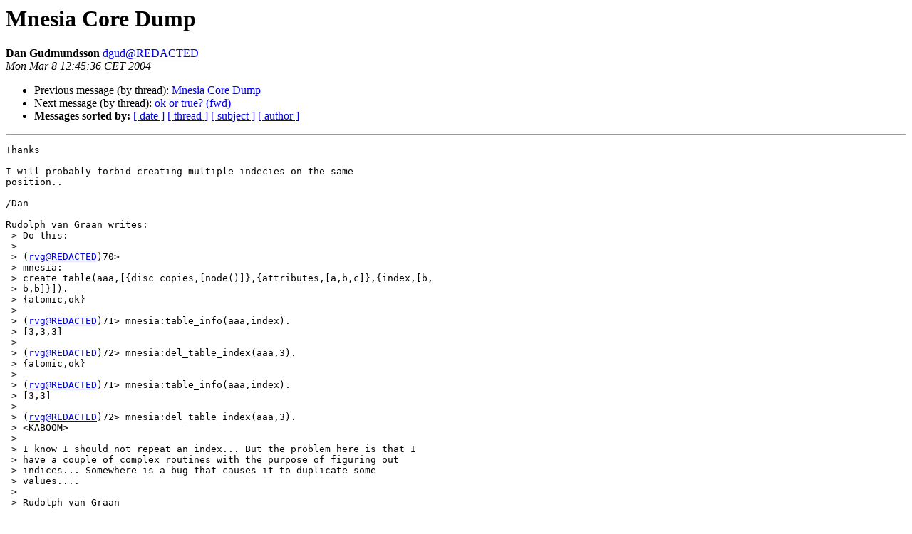

--- FILE ---
content_type: text/html
request_url: http://erlang.org/pipermail/erlang-questions/2004-March/011786.html
body_size: 4092
content:
<!DOCTYPE HTML PUBLIC "-//W3C//DTD HTML 4.01 Transitional//EN">
<HTML>
 <HEAD>
   <TITLE> Mnesia Core Dump
   </TITLE>
   <LINK REL="Index" HREF="index.html" >
   <LINK REL="made" HREF="mailto:erlang-questions%40erlang.org?Subject=Re%3A%20Mnesia%20Core%20Dump&In-Reply-To=%3C16460.23776.612863.22440%40rian.du.uab.ericsson.se%3E">
   <META NAME="robots" CONTENT="index,nofollow">
   <style type="text/css">
       pre {
           white-space: pre-wrap;       /* css-2.1, curent FF, Opera, Safari */
           }
   </style>
   <META http-equiv="Content-Type" content="text/html; charset=us-ascii">
   <LINK REL="Previous"  HREF="011761.html">
   <LINK REL="Next"  HREF="011763.html">
 </HEAD>
 <BODY BGCOLOR="#ffffff">
   <H1>Mnesia Core Dump</H1>
    <B>Dan Gudmundsson</B> 
    <A HREF="mailto:erlang-questions%40erlang.org?Subject=Re%3A%20Mnesia%20Core%20Dump&In-Reply-To=%3C16460.23776.612863.22440%40rian.du.uab.ericsson.se%3E"
       TITLE="Mnesia Core Dump">dgud@REDACTED
       </A><BR>
    <I>Mon Mar  8 12:45:36 CET 2004</I>
    <P><UL>
        <LI>Previous message (by thread): <A HREF="011761.html">Mnesia Core Dump
</A></li>
        <LI>Next message (by thread): <A HREF="011763.html">ok or true? (fwd)
</A></li>
         <LI> <B>Messages sorted by:</B> 
              <a href="date.html#11786">[ date ]</a>
              <a href="thread.html#11786">[ thread ]</a>
              <a href="subject.html#11786">[ subject ]</a>
              <a href="author.html#11786">[ author ]</a>
         </LI>
       </UL>
    <HR>  
<!--beginarticle-->
<PRE>
Thanks 

I will probably forbid creating multiple indecies on the same
position..

/Dan

Rudolph van Graan writes:
 &gt; Do this:
 &gt; 
 &gt; (<A HREF="http://erlang.org/mailman/listinfo/erlang-questions">rvg@REDACTED</A>)70&gt;  
 &gt; mnesia: 
 &gt; create_table(aaa,[{disc_copies,[node()]},{attributes,[a,b,c]},{index,[b, 
 &gt; b,b]}]).
 &gt; {atomic,ok}
 &gt; 
 &gt; (<A HREF="http://erlang.org/mailman/listinfo/erlang-questions">rvg@REDACTED</A>)71&gt; mnesia:table_info(aaa,index).
 &gt; [3,3,3]
 &gt; 
 &gt; (<A HREF="http://erlang.org/mailman/listinfo/erlang-questions">rvg@REDACTED</A>)72&gt; mnesia:del_table_index(aaa,3).
 &gt; {atomic,ok}
 &gt; 
 &gt; (<A HREF="http://erlang.org/mailman/listinfo/erlang-questions">rvg@REDACTED</A>)71&gt; mnesia:table_info(aaa,index).
 &gt; [3,3]
 &gt; 
 &gt; (<A HREF="http://erlang.org/mailman/listinfo/erlang-questions">rvg@REDACTED</A>)72&gt; mnesia:del_table_index(aaa,3).
 &gt; &lt;KABOOM&gt;
 &gt; 
 &gt; I know I should not repeat an index... But the problem here is that I  
 &gt; have a couple of complex routines with the purpose of figuring out  
 &gt; indices... Somewhere is a bug that causes it to duplicate some  
 &gt; values....
 &gt; 
 &gt; Rudolph van Graan


This communication is confidential and intended solely for the addressee(s). Any unauthorized review, use, disclosure or distribution is prohibited. If you believe this message has been sent to you in error, please notify the sender by replying to this transmission and delete the message without disclosing it. Thank you.

E-mail including attachments is susceptible to data corruption, interruption, unauthorized amendment, tampering and viruses, and we only send and receive e-mails on the basis that we are not liable for any such corruption, interception, amendment, tampering or viruses or any consequences thereof.


</PRE>


<!--endarticle-->
    <HR>
    <P><UL>
        <!--threads-->
	<LI>Previous message (by thread): <A HREF="011761.html">Mnesia Core Dump
</A></li>
	<LI>Next message (by thread): <A HREF="011763.html">ok or true? (fwd)
</A></li>
         <LI> <B>Messages sorted by:</B> 
              <a href="date.html#11786">[ date ]</a>
              <a href="thread.html#11786">[ thread ]</a>
              <a href="subject.html#11786">[ subject ]</a>
              <a href="author.html#11786">[ author ]</a>
         </LI>
       </UL>

<hr>
<a href="http://erlang.org/mailman/listinfo/erlang-questions">More information about the erlang-questions
mailing list</a><br>
</body></html>
